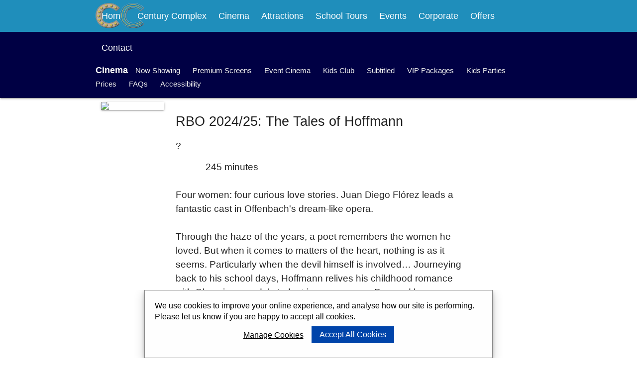

--- FILE ---
content_type: text/html; charset=utf-8
request_url: https://centurycinemas.ie/movie.aspx?evt=89238&n=rbo-2024-25-the-tales-of-hoffmann
body_size: 42103
content:


<!DOCTYPE html>



<html xmlns="http://www.w3.org/1999/xhtml">
<head><meta http-equiv="Content-Type" content="text/html; charset=UTF-8" /><meta name="viewport" content="width=device-width, initial-scale=1" /><meta http-equiv="X-UA-Compatible" content="IE=edge" /><meta name="msapplication-tap-highlight" content="no" /><meta name="description" content="Century Cinemas website" /><title>
	Century Cinemas - Movietimes / Now Showing
</title>
    <!-- Favicons-->
    <link rel="apple-touch-icon-precomposed" href="images/favicon/apple-touch-icon-152x152.png" /><meta name="msapplication-TileColor" content="#FFFFFF" /><meta name="msapplication-TileImage" content="images/favicon/mstile-144x144.png" /><link rel="icon" href="images/favicon/favicon-32x32.png" sizes="32x32" />
    <!--  Android 5 Chrome Color-->
    <meta name="theme-color" content="#1f8ebb" />
    <!-- CSS-->
    <link href="https://fonts.googleapis.com/icon?family=Material+Icons" rel="stylesheet" /><link href="https://fonts.googleapis.com/css?family=Qwigley|Roboto+Condensed" rel="stylesheet" /><link href="css/materialize.min.css?ver=02.06" type="text/css" rel="stylesheet" media="screen,projection" /><link href="css/style.css?ver=25.10.14" type="text/css" rel="stylesheet" media="screen,projection" />
    <script type="text/javascript" src="js/jquery-2.1.1.min.js"></script>
    
    
    
    <style type="text/css">
        .hallname {
            margin-bottom: 10px;
            font-size: 11px;
            padding: 6px;
            height: 24px;
            line-height: 11px;
            cursor:default;
        }
    </style>


    

    <!-- Google tag (gtag.js) -->
    <script async src="https://www.googletagmanager.com/gtag/js?id=G-25V45GY88Z"></script>
    <script>
        function allowGoogleAnalytics() {
            window.dataLayer = window.dataLayer || [];
            function gtag() { dataLayer.push(arguments); }
            gtag('js', new Date());
            gtag('config', 'G-25V45GY88Z');
        }
    </script>

<!-- Facebook Pixel Code -->
    <script>
        function allowGoogleAnalytics() {

            !function (f, b, e, v, n, t, s) {
                if (f.fbq) return; n = f.fbq = function () {
                    n.callMethod ? n.callMethod.apply(n, arguments) : n.queue.push(arguments)
                };
                if (!f._fbq) f._fbq = n; n.push = n; n.loaded = !0; n.version = '2.0';
                n.queue = []; t = b.createElement(e); t.async = !0;
                t.src = v; s = b.getElementsByTagName(e)[0];
                s.parentNode.insertBefore(t, s)
            } (window, document, 'script',
                'https://connect.facebook.net/en_US/fbevents.js');
            fbq('init', '2375421306261482');

            fbq('track', 'PageView');
        }
    </script>

<noscript>

<img height="1" width="1"

src="https://www.facebook.com/tr?id=2375421306261482&ev=PageView

&noscript=1"/>

</noscript>

<!-- End Facebook Pixel Code -->

</head>
<body>
    <form method="post" action="./movie.aspx?evt=89238&amp;n=rbo-2024-25-the-tales-of-hoffmann" onsubmit="javascript:return WebForm_OnSubmit();" id="form1">
<div class="aspNetHidden">
<input type="hidden" name="__EVENTTARGET" id="__EVENTTARGET" value="" />
<input type="hidden" name="__EVENTARGUMENT" id="__EVENTARGUMENT" value="" />
<input type="hidden" name="__VIEWSTATE" id="__VIEWSTATE" value="/[base64]/[base64]" />
</div>

<script type="text/javascript">
//<![CDATA[
var theForm = document.forms['form1'];
if (!theForm) {
    theForm = document.form1;
}
function __doPostBack(eventTarget, eventArgument) {
    if (!theForm.onsubmit || (theForm.onsubmit() != false)) {
        theForm.__EVENTTARGET.value = eventTarget;
        theForm.__EVENTARGUMENT.value = eventArgument;
        theForm.submit();
    }
}
//]]>
</script>


<script src="/WebResource.axd?d=IMOc-hZbqW9mI3anFTt25ureMiOihucL9TKh0SV4rNBzIjE7LKejSeNfkT550XucfYeV_ONpYyt1kAfbwyfAciFKYwY1&amp;t=638901572248157332" type="text/javascript"></script>


<script src="/ScriptResource.axd?d=oGI0VkGzTgXlJAInwAeSgOSyFjoxHaMbwcFoPE5RvWcPhixOrv2elOoEcppdBQzZ2LAmXV-emex42XB9vpow0CdKIG_AdmEp20GIA2Gs53C2WIemqtoapsVhhqsJfXOFio9p2dUFmnvSpoAXKCFi2T3Nm3Y1&amp;t=ffffffff93d1c106" type="text/javascript"></script>
<script src="/ScriptResource.axd?d=nfrWeKegDa4vRhhmbCsJSj92NJPoZwtqfAw9e4hTfg1noYGwLXtIObzG-V4o5h2QreF3GYcsLG8_EBPexuZOxVCKOXraM4ku2o3n2ZtBYGhdjHsOroBoRgy_OKmYJn5JZEASan7pfT2GRU17zBFrQeISgOJvCtETPHJxhmkdgoveRFJy0&amp;t=5c0e0825" type="text/javascript"></script>
<script src="/ScriptResource.axd?d=QSDmC5-GwtvISw8p6naWunMT3jo40dFtnjV8Y_jnli-ih2JHVEWT-MA8nAX42Ri2Ox70l2MukZ3Q-r5XJhYdQ3JVhijwDzPYaxQ_mSZ0_bAGdn4y8URngd4M_PniWA_-aN8OEWribIpnLM9lnDWnnFeC1xjGRtB-Lio0tbcPvfWv3gWH0&amp;t=5c0e0825" type="text/javascript"></script>
<script type="text/javascript">
//<![CDATA[
function WebForm_OnSubmit() {
if (typeof(ValidatorOnSubmit) == "function" && ValidatorOnSubmit() == false) return false;
return true;
}
//]]>
</script>

<div class="aspNetHidden">

	<input type="hidden" name="__VIEWSTATEGENERATOR" id="__VIEWSTATEGENERATOR" value="822A24EC" />
	<input type="hidden" name="__EVENTVALIDATION" id="__EVENTVALIDATION" value="/wEdAAm3EdMEEIpMk1uabeLqMJsdNWCoPL/Hj6e6+DH0zdQXYo1+NydasFgAd81DCMCaZ/0d91nNrKgI2KV6F0Kaa4KM3q6Cu84lFNgwizgtlrz2meGqy7/2OSzUf7FjthQr6EfmrM5oG56kGll0rZYCmYqVlkUXPNg/1odY1DlkDh1OFOoIVjT4GjgeQMxw2+IHHDLzX21WA0pAEW3OaHDxCxWh+GGyTA==" />
</div>
        <script type="text/javascript">
//<![CDATA[
Sys.WebForms.PageRequestManager._initialize('ctl00$ctl00$ScriptManager1', 'form1', ['tctl00$ctl00$NewsLetter$UpdatePanel1','NewsLetter_UpdatePanel1'], [], [], 90, 'ctl00$ctl00');
//]]>
</script>


        

        

        

        <div id="myStickyHeader" class="ssssssnavbar-fixed sticky-header">
            <nav class="nav-extended" style="background-color: #1f8ebb;" role="navigation">
                <div class="nav-wrapper container">
                    <a id="logo-container" href="./" class="brand-logo">
                        <img src="images/cc-logo-header.png" /></a>
                    <a href="#" data-target="nav-mobile" class="sidenav-trigger"><i class="material-icons">menu</i></a>
                    <ul class="right hide-on-med-and-down">
                        <li><a href="./">Home</a></li>
                        <li><a href="about.aspx">Century Complex</a></li>
                        <li><a href="movietimes.aspx">Cinema</a></li>
                        <li><a href="attractions.aspx">Attractions</a></li>

                        <li><a href="school-tours.aspx">School Tours</a></li>
                        <li><a href="events-and-parties.aspx">Events</a></li>
                        <li><a href="corporate-facilities.aspx">Corporate</a></li>
                        <li><a href="special-offers.aspx">Offers</a></li>
                        <li><a href="contact-us.aspx">Contact</a></li>
                    </ul>
                </div>
                
    <div class="hide-on-med-and-down" style="background-color: #000044;">
        <div class="container submenu">
            <span>Cinema</span>
            <a href="movietimes.aspx">Now&nbsp;Showing</a>
                                    <a href="premium-screens.aspx">Premium Screens</a>

            <a href="event-cinema.aspx">Event&nbsp;Cinema</a>
            <a href="kids-club.aspx">Kids&nbsp;Club</a>
            <a href="subtitled.aspx">Subtitled</a>
            <a href="vip-packages.aspx">VIP&nbsp;Packages</a>
            <a href="kids-parties.aspx">Kids&nbsp;Parties</a>
            <a href="prices.aspx">Prices</a>
            <a href="faqs.aspx#CenturyCinemas">FAQs</a>
            <a href="accessibility.aspx">Accessibility</a>
        </div>
    </div>
    <div class="hide-on-large-only" style="background-color: #000044;">
        <div class="container submenu-small">
            <span>Cinema</span>
            <a href="movietimes.aspx">Now&nbsp;Showing</a>
            <a href="vip-meal-deal.aspx">VIP&nbsp;Meal Deal</a>
            <a href="vip-fridays.aspx">VIP&nbsp;Fridays</a>
            <a href="event-cinema.aspx">Event&nbsp;Cinema</a>
            <a href="kids-club.aspx">Kids&nbsp;Club</a>
            <a href="subtitled.aspx">Subtitled</a>
            <a href="vip-packages.aspx">VIP&nbsp;Packages</a>
            <a href="kids-parties.aspx">Kids&nbsp;Parties</a>
            <a href="prices.aspx">Prices</a>
            <a href="faqs.aspx#CenturyCinemas">FAQs</a>
            <a href="accessibility.aspx">Accessibility</a>
        </div>
    </div>

            </nav>
            <ul id="nav-mobile" class="sidenav" style="width: 100%;">
                <li>
                    <div class="row top_row" style="border-bottom: solid 1px #aaa;">
                        <div class="col s11 top_row center-align" style="line-height: 24px;">
                            <img src="images/cc-logo-header.png" style="width: 80px; height: 42px; margin-top: 10px;" />
                        </div>
                        <div class="col s1 top_row right-align" style="line-height: 64px;">
                            <a href="#" data-target="nav-mobile" class="sidenav-close"><i class="material-icons black-text">clear</i></a>
                        </div>
                    </div>
                </li>
                <li>
                    <ul id="submenu" class="collapsible">
                        <li><a style="margin-left: 20px" href="./">Home</a></li>
                        <li>
                            <div class="collapsible-header"><i class="material-icons">keyboard_arrow_down</i>Century Complex</div>
                            <div class="collapsible-body">
                                <ul>
                                    
                                    <li><a href="about.aspx">About the Complex</a></li>
                                    <li><a href="gift-cards.aspx">Gift Cards/Vouchers</a></li>
                                    
                                    <li><a href="special-offers.aspx">Offers</a></li>
                                    <li><a href="gallery.aspx">Gallery</a></li>
                                    <li><a href="faqs.aspx">FAQs</a></li>
                                </ul>
                            </div>
                        </li>

                        <li>
                            <div class="collapsible-header"><i class="material-icons">keyboard_arrow_down</i>Cinema</div>
                            <div class="collapsible-body">
                                <ul>
                                    <li><a href="movietimes.aspx">Now Showing</a></li>
                                    <li><a href="premium-screens.aspx">Premium Screens</a></li>
                                    
                                    <li><a href="event-cinema.aspx">Event Cinema</a></li>
                                    <li><a href="kids-club.aspx">Kids Club</a></li>
                                    <li><a href="subtitled.aspx">Subtitled</a></li>
                                    <li><a href="vip-packages.aspx">VIP Experience</a></li>
                                    <li><a href="kids-parties.aspx">Kids Parties</a></li>
                                    <li><a href="prices.aspx">Prices</a></li>
                                    <li><a href="faqs.aspx#CenturyCinemas">FAQs</a></li>
                                    <li><a href="accessibility.aspx">Accessibility</a></li>
                                </ul>
                            </div>
                        </li>
                        <li>
                            <div class="collapsible-header"><i class="material-icons">keyboard_arrow_down</i>Attractions</div>
                            <div class="collapsible-body">
                                <ul>
                                    <li><a href="play.aspx">Century Play</a></li>
                                    <li><a href="indoor-crazy-golf.aspx">Indoor Crazy Golf</a></li>
                                    <li><a href="augmented-reality-darts.aspx">Augmented Reality Darts</a></li>
                                    <li><a href="shuffleboards.aspx">Shuffleboards</a></li>
                                    <li><a href="bar-and-grill.aspx">Backstage Bar &amp; Grill</a></li>
                                    <li><a href="bidas.aspx">Bida's Corner Bar</a></li>
                                    <li><a href="movietimes.aspx">Century Cinemas</a></li>
                                    <li><a href="prices.aspx">Prices</a></li>


                                </ul>
                            </div>
                        </li>
                        <li>
                            <div class="collapsible-header"><i class="material-icons">keyboard_arrow_down</i>Play</div>
                            <div class="collapsible-body">
                                <ul>
                                    <li><a href="play.aspx">Century Play</a></li>
                                    <li><a href="kids-parties.aspx">Kids Parties</a></li>
                                    <li><a href="prices.aspx#play">Prices</a></li>
                                    <li><a href="faqs.aspx#CenturyPlay">FAQs</a></li>
                                </ul>
                            </div>
                        </li>
                        <li>
                            <div class="collapsible-header"><i class="material-icons">keyboard_arrow_down</i>Events</div>
                            <div class="collapsible-body">
                                <ul>
                                    <li><a href="events-and-parties.aspx">Events and Parties</a></li>
                                    <li><a href="function-rooms.aspx">Function Rooms</a></li>
                                    <li><a href="kids-parties.aspx">Kids Parties</a></li>
                                    <li><a href="vip-packages.aspx">VIP Experience</a></li>
                                    <li><a href="charity-events.aspx">Charity Events</a></li>
                                    <li><a href="corporate-events.aspx">Corporate</a></li>
                                    <li><a href="faqs.aspx#Events">FAQs</a></li>
                                </ul>
                            </div>
                        </li>
                        <li><a style="margin-left: 20px" href="contact-us.aspx">Contact Us</a></li>
                    </ul>
                </li>
            </ul>
        </div>


        <main>
            
    

    
    <div class="container">
        <div Class="row">  <div Class="col s12 m2 l2">    <div Class="card">      <div Class="card-image"><img src="https://centurycinemas.admit-one.eu/filmimages/small/89238.jpg" />      </div>    </div>  </div>  <div class="col s12 m7 l8"><h3>RBO 2024/25: The Tales of Hoffmann</h3>?<div class="movie-duration">245 minutes</div>  <div>Four women: four curious love stories. Juan Diego Flórez leads a fantastic cast in Offenbach's dream-like opera.  
<br><br/>
Through the haze of the years, a poet remembers the women he loved. But when it comes to matters of the heart, nothing is as it seems. Particularly when the devil himself is involved… Journeying back to his school days, Hoffmann relives his childhood romance with Olympia, a model student in every sense. Doomed love follows him into adulthood, where the dancer, Antonia, is taken from him too soon. Meanwhile, the sensual courtesan Giulietta has her own secret agenda. As memory and fantasy becomes increasingly blurred, will Hoffmann find the enigmatic Stella before it is too late?<div style="margin-top: 20px;">    </div>    <br /><div></div><div class='black white-text btn hallname'>Standard</div><div></div>    <div style="height:3px; overflow:hidden; width:100%; background-color:#f8f8f8; margin-bottom:10px;"></div>    </div>    <br />  </div></div>
    </div>

    
    <div id="modal1" class="modal black">
        <div class="modal-content">
            <div class="video-container">
                <iframe id="youtube-iframe" width="853" height="480" src="" frameborder="0" allowfullscreen></iframe>
            </div>

        </div>
        <div class="modal-footer black">
            <a href="#!" class=" modal-action modal-close waves-effect waves-white btn-flat white-text" onclick="setYouTubeLink('');">Close</a>
        </div>
    </div>

    <script type="text/javascript">
        $(document).ready(function () {
            $('.modal').modal();
        });
        function setYouTubeLink(link) {
            $("#youtube-iframe").attr('src', 'https://www.youtube.com/embed/' + link)
        }
    </script>

    <script type="text/javascript">

        $(document).ready(function () {
            $('ul.tabs').tabs();
        });

    </script>


        </main>

        <footer class="page-footer" style="background-color: #0d3241;">
            <div class="container">
                <div class="row">

                    <div class="col l5 m6 s12">
                        <h5 class="white-text">Opening Hours</h5>
                        <div class="white-text">
                            Open 7 days a week<br />
                            <br />
                            <b>Century Cinemas</b>
                            <br />
                            30 minutes before the first movie time
                            <br />
                            <br />
                            <b>Backstage Bar &amp; Grill</b>
                            <br />
                            9.30am-9pm Monday-Thursday<br />9.30am-9:30pm Friday & Saturday<br />10am-9pm Sunday
                            <br />
                            <br />
                            <b>Century Play</b>
                            <br />
                            Monday-Thursday - 10am-7pm<br />Friday-Sunday - 10am-8pm
                            <br />
                            <br />
                            <b>Century Golf</b>
                            <br />
                            10am-Late 7 days a week

                            <br />
                        </div>

                        <h5 class="white-text">Address</h5>
                        <div class="white-text" style="margin: 20px 0px;">
                            <address class="white-text">
                                Century Complex<br />
                                Leckview Lane<br />
                                Letterkenny<br />
                                Co. Donegal<br />
                                F92 DA02<br />
                                Ireland<br />
                            </address>
                            <div class="white-text" style="margin: 20px 0px;">
                                Telephone:<br />
                                <a href="tel:353749121976">074-9121976</a>
                            </div>
                        </div>
                    </div>

                    <div class="col l7 m12 s12">
                        <div id="NewsLetter_UpdatePanel1">
	
        <div class="newsletter-form">
            <div class="row newsletter-form-header">
                SUBSCRIBE TO OUR NEWSLETTER
            </div>
            <div class="row newsletter-form-body">
                <div>
                    Be the first to hear about special offers, promotions and other great stuff.<br />
                    <br />
                    I'm interested in hearing about:
                </div>
                <div class="input-field col s12">
                    <table id="NewsLetter_InterestedInCBL">
		<tr>
			<td><input id="NewsLetter_InterestedInCBL_0" type="checkbox" name="ctl00$ctl00$NewsLetter$InterestedInCBL$0" value="c55787d66f" /><label for="NewsLetter_InterestedInCBL_0">Century Cinemas</label></td><td><input id="NewsLetter_InterestedInCBL_1" type="checkbox" name="ctl00$ctl00$NewsLetter$InterestedInCBL$1" value="af91292746" /><label for="NewsLetter_InterestedInCBL_1">Live Events</label></td>
		</tr><tr>
			<td><input id="NewsLetter_InterestedInCBL_2" type="checkbox" name="ctl00$ctl00$NewsLetter$InterestedInCBL$2" value="0950c584a5" /><label for="NewsLetter_InterestedInCBL_2">Backstage Bar & Grill</label></td><td><input id="NewsLetter_InterestedInCBL_3" type="checkbox" name="ctl00$ctl00$NewsLetter$InterestedInCBL$3" value="ee45d2a8dc" /><label for="NewsLetter_InterestedInCBL_3">Century Play</label></td>
		</tr>
	</table>
                    <br />
                </div>
                <div class="col s6">
                    <span id="NewsLetter_RequiredFieldValidator1" style="color:Firebrick;display:none;">*
                    </span>
                    First Name:
            <input name="ctl00$ctl00$NewsLetter$FirstNameTextBox" type="text" maxlength="30" id="NewsLetter_FirstNameTextBox" autocomplete="given-name" />
                </div>
                <div class="col s6">
                    <span id="NewsLetter_RequiredFieldValidator3" style="color:Firebrick;display:none;">*
                    </span>
                    Last Name:
            <input name="ctl00$ctl00$NewsLetter$LastNameTextBox" type="text" maxlength="30" id="NewsLetter_LastNameTextBox" autocomplete="family-name" />
                </div>
                <div class="input-field col s12">
                    <span id="NewsLetter_RequiredFieldValidator2" style="color:Firebrick;display:none;">*</span>
                    <span id="NewsLetter_RegularExpressionValidator1" style="color:Firebrick;display:none;">*</span>
                    Email:
                </div>
                <div class="input-field col s12">
                    <input name="ctl00$ctl00$NewsLetter$EmailTextBox" type="text" maxlength="60" id="NewsLetter_EmailTextBox" autocomplete="email" />
                </div>
                <div class="input-field col s12">
                    <input type="submit" name="ctl00$ctl00$NewsLetter$SubscribeButton" value="Subscribe" onclick="javascript:WebForm_DoPostBackWithOptions(new WebForm_PostBackOptions(&quot;ctl00$ctl00$NewsLetter$SubscribeButton&quot;, &quot;&quot;, true, &quot;MasterNewsLetterVG&quot;, &quot;&quot;, false, false))" id="NewsLetter_SubscribeButton" class="btn waves-effect waves-light" />
                </div>
                
            </div>
        </div>
    
</div>

                    </div>
                </div>
            </div>
            <div class="container">
                <div class="row">
                    <div class="col s12 m9 l8 white-text">
                    </div>
                    <div class="col s12 m3 l4 center-align">
                    </div>
                </div>
            </div>
            <div class="container">
                <div class="row">
                    <div class="col l6 s12">
                        <div>
                            <div id="TA_restaurantWidgetGreen65" class="TA_restaurantWidgetGreen">
                                <ul id="5f6QwWn" class="TA_links 7HkyuksYH">
                                    <li id="ZH9AdV" class="1NunrnK"><a target="_blank" href="https://www.tripadvisor.ie/">
                                        <img src="https://www.tripadvisor.ie/img/cdsi/partner/tripadvisor_logo_117x18-24177-2.png" alt="TripAdvisor" /></a></li>
                                </ul>
                            </div>
                            <script src="https://www.jscache.com/wejs?wtype=restaurantWidgetGreen&amp;uniq=65&amp;locationId=12148266&amp;icon=knifeAndFork&amp;lang=en_IE&amp;display_version=2"></script>
                        </div>
                    </div>
                    <div class="col l4 offset-l2 s12">
                        <h5 class="white-text">Links</h5>
                        <ul>
                            <li><a href="./">Home</a></li>
                            <li><a href="about.aspx">About the Complex</a></li>
                            <li><a href="movietimes.aspx">Cinema</a></li>
                            <li><a href="bar-and-grill.aspx">Restaurant</a></li>
                            <li><a href="play.aspx">Play</a></li>
                            <li><a href="events-and-parties.aspx">Events</a></li>
                            <li><a href="contact-us.aspx">Contact</a></li>
                        </ul>
                    </div>
                </div>
            </div>
            <div class="container center-align" style="font-size: 14px;">
                <div class="row">
                    <a class="tooltipped social" data-position="bottom" data-delay="50" data-tooltip="Find us on Facebook" href="https://www.facebook.com/Century-Cinemas-Letterkenny-112007612196860/" target="_blank">
                        <img src="images/social/facebook-white.png" /></a>
                    <a class="tooltipped social" data-position="bottom" data-delay="50" data-tooltip="Find us on Instagram" href="https://instagram.com/centuryletterkenny" target="_blank">
                        <img src="images/social/instagram-white.png" /></a>
                    <a class="tooltipped social" data-position="bottom" data-delay="50" data-tooltip="Find us on TikTok" href="https://vm.tiktok.com/ZML2BnwYP/" target="_blank">
                        <img src="images/social/tiktok-white.png" /></a>
                    <a class="tooltipped social" data-position="bottom" data-delay="50" data-tooltip="Find us on LinkedIn" href="https://www.linkedin.com/company/century-complex" target="_blank">
                        <img src="images/social/linkedin-white.png" /></a>
                    <a class="tooltipped social" data-position="bottom" data-delay="50" data-tooltip="Download our iOS app" href="https://itunes.apple.com/gb/app//id441264867" target="_blank">
                        <img src="images/social/ios-white.png" /></a>
                    <a class="tooltipped social" data-position="bottom" data-delay="50" data-tooltip="Download our Android app" href="https://play.google.com/store/apps/details?id=com.admitone.century" target="_blank">
                        <img src="images/social/android-white.png" /></a>
                    <a class="tooltipped social" data-position="bottom" data-delay="50" data-tooltip="Join our mailing list" href="newsletter.aspx">
                        <img src="images/social/email-white.png" /></a>
                </div>
            </div>
            <div class="container center-align" style="font-size: 14px;">
                <div class="row">

                    <a class="white-text" href="about.aspx">About Us</a> | 
                    <a class="white-text" href="our-team.aspx">Our Team</a> |
                    <a class="white-text" href="careers.aspx">Careers</a> |
                
                    <a class="white-text" href="faqs.aspx">FAQs</a> |
                    <a class="white-text" href="cinema-guidelines.aspx">Cinema Guidelines</a> |
                
                    
                    <a class="white-text" href="family-carer-cards.aspx">Family Carer Cards</a> |                        
                    <a class="white-text" href="unsubscribe.aspx">Unsubscribe</a> |
                    <a class="white-text" href="downloads.aspx">Downloads</a> |
                    <a class="white-text" href="privacy.aspx">Privacy Policy</a> |
                    <a class="white-text" href="cookies.aspx">Cookie Policy</a> |
                    <a class="white-text" href="#" onclick="PWDCookieConsent.getInstance().showCookieConsentPopup(); return false">Cookie Preferences</a>
                </div>
            </div>
            <div class="footer-copyright">
                <div class="container  center-align">
                    Website by <a class="orange-text text-lighten-3" href="http://pwd.ie">PWD</a> | <a class="orange-text text-lighten-3" href="https://admit-one.eu">Admit One</a>
                </div>
            </div>
        </footer>

        <div class="fixed-action-btn horizontal" style="bottom: 65px; right: 24px;">
            <a class="btn-floating btn-large blue darken-3 scroll-top" style="display: none;">
                <i class="large material-icons">navigation</i>
            </a>
        </div>

        <!--  Scripts-->
        <script src="js/materialize.js?ver=02.06"></script>
        <script src="js/init.js?ver=02.06"></script>
        <script type="text/javascript" src="/js/PWDCookieConsent.min.js"></script>

        <script type="text/javascript">

            $(function () {
                $(".pwdc-marketing-btn").hide();
                $(".pwdc-marketing-div").hide();
            });


            function allowYouTubeVideos() {
                $(".pwdc-marketing-btn").show();
                $(".pwdc-marketing-div").show();
                var iframes = document.getElementsByTagName('iframe');
                for (var i = 0; i < iframes.length; i++) {
                    var attrs = iframes[i].getAttributeNames();
                    for (var j = 0; j < attrs.length; j++) {
                        if (attrs[j] == "data-src") {
                            attrs[j].name = "src";
                            iframes[i].setAttribute("src", iframes[i].getAttribute("data-src"));
                            iframes[i].removeAttribute("data-src");
                        }
                    }
                }
                return false;
            }

            function logPWDPageHit() {
                var id = 4;
                var pathname = document.location.pathname;
                var search = document.location.search.substring(1);
                var referrer = document.referrer;
                var logURL = "https://analytics.pwd.ie/log_remote_page_hit.aspx?" + "id=" + id
                    + "&sn=" + escape(pathname) + "&qs=" + escape(search) + "&ref=" + escape(referrer) + "&res=" + escape(screen.width + 'x' + screen.height);
                var sNew = document.createElement("img");
                sNew.async = true;
                sNew.src = logURL;
                sNew.width = 0;
                sNew.height = 0;
                sNew.style.width = '0px';
                sNew.style.height = '0px';
                sNew.style.maxWidth = '0px';
                sNew.style.maxHeight = '0px';
                sNew.style.display = 'block';
                var s0 = document.getElementsByTagName('main')[0];
                s0.parentNode.insertBefore(sNew, s0);
            }

            $(function () {
                var instance = PWDCookieConsent.getInstance();
                instance.showAntiXsrfToken(true);
                instance.showCovid19(true);
                instance.showGoogleAnalytics(true);
                instance.showPWDAnalytics(true);
                instance.showASPNet(true);
                instance.showYouTube(true);
                // instance.showDblClickNet(true);
                instance.setModalPosition("bottom");
                instance.showFooterButton(false);
                instance.show();
                // instance.runWhenHasStatisticConsent(logPWDPageHit);
                instance.runWhenHasStatisticConsent(allowGoogleAnalytics);
                instance.runWhenHasMarketingConsent(allowYouTubeVideos);
            });
        </script>
    
<script type="text/javascript">
//<![CDATA[
var Page_Validators =  new Array(document.getElementById("NewsLetter_RequiredFieldValidator1"), document.getElementById("NewsLetter_RequiredFieldValidator3"), document.getElementById("NewsLetter_RequiredFieldValidator2"), document.getElementById("NewsLetter_RegularExpressionValidator1"));
//]]>
</script>

<script type="text/javascript">
//<![CDATA[
var NewsLetter_RequiredFieldValidator1 = document.all ? document.all["NewsLetter_RequiredFieldValidator1"] : document.getElementById("NewsLetter_RequiredFieldValidator1");
NewsLetter_RequiredFieldValidator1.controltovalidate = "NewsLetter_FirstNameTextBox";
NewsLetter_RequiredFieldValidator1.errormessage = "You must enter your first name";
NewsLetter_RequiredFieldValidator1.display = "Dynamic";
NewsLetter_RequiredFieldValidator1.validationGroup = "MasterNewsLetterVG";
NewsLetter_RequiredFieldValidator1.evaluationfunction = "RequiredFieldValidatorEvaluateIsValid";
NewsLetter_RequiredFieldValidator1.initialvalue = "";
var NewsLetter_RequiredFieldValidator3 = document.all ? document.all["NewsLetter_RequiredFieldValidator3"] : document.getElementById("NewsLetter_RequiredFieldValidator3");
NewsLetter_RequiredFieldValidator3.controltovalidate = "NewsLetter_LastNameTextBox";
NewsLetter_RequiredFieldValidator3.errormessage = "You must enter your last name";
NewsLetter_RequiredFieldValidator3.display = "Dynamic";
NewsLetter_RequiredFieldValidator3.validationGroup = "MasterNewsLetterVG";
NewsLetter_RequiredFieldValidator3.evaluationfunction = "RequiredFieldValidatorEvaluateIsValid";
NewsLetter_RequiredFieldValidator3.initialvalue = "";
var NewsLetter_RequiredFieldValidator2 = document.all ? document.all["NewsLetter_RequiredFieldValidator2"] : document.getElementById("NewsLetter_RequiredFieldValidator2");
NewsLetter_RequiredFieldValidator2.controltovalidate = "NewsLetter_EmailTextBox";
NewsLetter_RequiredFieldValidator2.errormessage = "You must enter your email address";
NewsLetter_RequiredFieldValidator2.display = "Dynamic";
NewsLetter_RequiredFieldValidator2.validationGroup = "MasterNewsLetterVG";
NewsLetter_RequiredFieldValidator2.evaluationfunction = "RequiredFieldValidatorEvaluateIsValid";
NewsLetter_RequiredFieldValidator2.initialvalue = "";
var NewsLetter_RegularExpressionValidator1 = document.all ? document.all["NewsLetter_RegularExpressionValidator1"] : document.getElementById("NewsLetter_RegularExpressionValidator1");
NewsLetter_RegularExpressionValidator1.controltovalidate = "NewsLetter_EmailTextBox";
NewsLetter_RegularExpressionValidator1.errormessage = "The email address entered does not appear to be a valid email address!";
NewsLetter_RegularExpressionValidator1.display = "Dynamic";
NewsLetter_RegularExpressionValidator1.validationGroup = "MasterNewsLetterVG";
NewsLetter_RegularExpressionValidator1.evaluationfunction = "RegularExpressionValidatorEvaluateIsValid";
NewsLetter_RegularExpressionValidator1.validationexpression = "\\w+([-+.\']\\w+)*@\\w+([-.]\\w+)*\\.\\w+([-.]\\w+)*";
//]]>
</script>


<script type="text/javascript">
//<![CDATA[

var Page_ValidationActive = false;
if (typeof(ValidatorOnLoad) == "function") {
    ValidatorOnLoad();
}

function ValidatorOnSubmit() {
    if (Page_ValidationActive) {
        return ValidatorCommonOnSubmit();
    }
    else {
        return true;
    }
}
        
document.getElementById('NewsLetter_RequiredFieldValidator1').dispose = function() {
    Array.remove(Page_Validators, document.getElementById('NewsLetter_RequiredFieldValidator1'));
}

document.getElementById('NewsLetter_RequiredFieldValidator3').dispose = function() {
    Array.remove(Page_Validators, document.getElementById('NewsLetter_RequiredFieldValidator3'));
}

document.getElementById('NewsLetter_RequiredFieldValidator2').dispose = function() {
    Array.remove(Page_Validators, document.getElementById('NewsLetter_RequiredFieldValidator2'));
}

document.getElementById('NewsLetter_RegularExpressionValidator1').dispose = function() {
    Array.remove(Page_Validators, document.getElementById('NewsLetter_RegularExpressionValidator1'));
}
//]]>
</script>
</form>

    <script type="text/javascript">

        $(document).ready(function () {
            $('.materialboxed').materialbox();
            $('#submenu.collapsible').collapsible({
                accordion: false,
                onOpenStart: function (el) {
                    $(el).find('.collapsible-header i').text('expand_less');
                },
                onCloseStart: function (el) {
                    $(el).find('.collapsible-header i').text('expand_more');
                }
            });
        });
        var covid19 = getCookie("CenturyComplexCovid19Msg");
        if (covid19 == null || covid19 == "") {
            $('#CoronavirusPanel').show(200);
            $('#NavBarPanel').removeClass('navbar-fixed');
            $('#NavBarPanel').addClass('navbar');
        } else {
            $('#CoronavirusPanel').hide(200);
            $('#NavBarPanel').removeClass('navbar');
            $('#NavBarPanel').addClass('navbar-fixed');
        }

        var msgPanel = getCookie("CenturyComplexMsg");
        if (msgPanel == null || msgPanel == "") {
            $('#MessagePanel').show(200);
            $('#NavBarPanel').removeClass('navbar-fixed');
            $('#NavBarPanel').addClass('navbar');
        } else {
            $('#MessagePanel').hide(200);
            $('#NavBarPanel').removeClass('navbar');
            $('#NavBarPanel').addClass('navbar-fixed');
        }

        var offersPanel = getCookie("CenturyComplexOffers");
        console.info(offersPanel);
        if (offersPanel == null || offersPanel == "") {
            console.info(offersPanel);
            $('#OffersPanel').show(200);
        } else {
            $('#OffersPanel').hide(200);
        }

        function getCookie(cname) {
            var name = cname + "=";
            var decodedCookie = decodeURIComponent(document.cookie);
            var ca = decodedCookie.split(';');
            for (var i = 0; i < ca.length; i++) {
                var c = ca[i];
                while (c.charAt(0) == ' ') {
                    c = c.substring(1);
                }
                if (c.indexOf(name) == 0) {
                    return c.substring(name.length, c.length);
                }
            }
            return "";
        }

        function closeCovid19Message() {
            $('#CoronavirusPanel').hide(200);
            var d = new Date();
            d.setTime(d.getTime() + (3 * 24 * 60 * 60 * 1000));
            var expires = "expires=" + d.toUTCString();
            document.cookie = "CenturyComplexCovid19Msg" + "=1;" + expires + ";path=/";
        }
        function closeMessage() {
            $('#MessagePanel').hide(200);
            var d = new Date();
            d.setTime(d.getTime() + (3 * 24 * 60 * 60 * 1000));
            var expires = "expires=" + d.toUTCString();
            document.cookie = "CenturyComplexMsg" + "=1;" + expires + ";path=/";
        }
        function closeOffers() {
            $('#OffersPanel').hide(200);
            var d = new Date();
            d.setTime(d.getTime() + (1 * 1 * 60 * 60 * 1000));
            var expires = "expires=" + d.toUTCString();
            document.cookie = "CenturyComplexOffers" + "=1;" + expires + ";path=/";
        }
    </script>

</body>
</html>


--- FILE ---
content_type: text/css
request_url: https://centurycinemas.ie/css/style.css?ver=25.10.14
body_size: 2812
content:
body {
    display: flex;
    min-height: 100vh;
    flex-direction: column-reverse;
    font-size: 19px;
}

main {
    flex: 1 0 auto;
    min-height: 500px;
}

h1 {
    font-size:3rem;
}
h2 {
    font-size: 2rem;
    line-height:3rem;
}
h3 {
    font-size: 1.8rem;
    line-height: 2.4rem;
}
h4 {
    font-size: 1.6rem;
    line-height:2.2rem;
}

.icon-block {
    padding: 0 15px;
}

#myStickyHeader {
    z-index:10;
}

/* The sticky class is added to the header with JS when it reaches its scroll position */
.sticky {
    position: fixed;
    top: 0;
    width: 100%
}

    /* Add some top padding to the page content to prevent sudden quick movement (as the header gets a new position at the top of the page (position:fixed and top:0) */
    .sticky + main {
        padding-top: 110px;
    }


nav .brand-logo {
    font-size: 20px;
}

nav.subnav {
    position: inherit;
}

nav ul a {
    font-size: 1.2rem;
    padding-left: 12px;
    padding-right: 12px;
}

.subnav ul {
    font-size: 1.0rem;
    font-weight:bold;
}

    .subnav ul a {
        font-size: 1.0rem;
        font-weight: normal;
    }

.icon-block .material-icons {
    font-size: inherit;
}

.btn {
    background-color: #097656;
}

    .btn:hover {
        background-color: #119b72;
    }

.dropdown-content {
    overflow-y: hidden;
    max-height: 850px !important;
}

    .dropdown-content li > a {
        background-color: #555;
        color: #fff;
        font-size: 1rem;
    }

        .dropdown-content li > a:hover {
            background-color: #aaa;
            color: #000;
            font-size: 1rem;
        }

.promo-caption {
    text-align: center;
    font-size: 24px;
}

.call-icon {
    font-size: 50px;
    position: relative;
    top: 20px;
}

/****************/
/* Side Nav     */
/****************/

.sidenav {
    background-color: rgba(255,255,255,0.9);
}

    .sidenav .collapsible-header {
        font-size: 22px !important;
        background-color: transparent;
        color: #000;
        padding: 10px;
        margin: 0px;
    }

    .sidenav .collapsible-header i {
        font-size: 22px !important;
        height:22px;
    }

    .sidenav .collapsible-header:hover {
        background-color: #ddd;
    }

    .sidenav .collapsible-body {
        background-color: #eee;
    }

    .sidenav .collapsible-body li {
        padding-left:20px;
    }

    .sidenav a {
        background-color: transparent;
        color: #777;
        font-size: 20px !important;
        vertical-align: middle;
    }

        .sidenav li:hover, .sidenav a:hover {
            background-color: transparent;
        }

.sidenav-overlay {
    z-index: 995;
    display:none !important;
}

.sidenav .top_row {
    margin-bottom:0px;
    ssline-height:24px;
}

.sidenav .col .top_row {
    margin-bottom: 0px;
}

/****************/
/* Sub Menu     */
/****************/

.submenu {
    color: #fff;
    font-size: 18px;
    font-weight: bold;
    line-height: 26px;
    padding: 15px 0px;
}

    .submenu span {
        margin-right: 10px;
    }

    .submenu a {
        color: #eee;
        font-size: 15px;
        font-weight: normal;
        margin: 0px 20px 0px 0px;
    }

.submenu-small {
    color: #fff;
    font-size: 12px;
    font-weight: bold;
    line-height: 20px;
    padding: 6px 0px;
}

    .submenu-small span {
        margin-right: 10px;
    }

    .submenu-small a {
        color: #ddd;
        font-size: 12px;
        font-weight: normal;
        margin: 0px 10px 0px 0px;
    }

.breadcrumb, .breadcrumb a {
    color: #fff !important;
}

.tabs .tab a {
    background-color: #eee;
    color: black;
    border: solid 1px #ddd;
}

    .tabs .tab a:hover {
        background-color: #f3f3f3;
        color: black;
    }

.tabs .tab .active {
    background-color: #f7f7f7;
}

.tabs .indicator {
    height: 3px;
    background-color: #000;
}

.card-action {
    color: #eee;
}

.page-footer {
    margin-top: 0px !important;
}

footer a {
    color: #fff;
}

footer .input-field label {
    color: #fff;
}

a {
    color: #2b2d35;
}

.content-ul ul {
    list-style: square !important;
}

.content-ul li {
    list-style: square !important;
    list-style-position: outside;
    margin-left: 30px;
}

.link {
    color: #0088ff;
}

    .link:hover {
        text-decoration: underline;
    }

.here {
    text-decoration: underline;
}

.social {
    margin-left:8px;
    margin-right:8px;
}

.promo {
    min-height: 330px;
}

.promo-btn {
    margin-bottom: 10px;
}

.movie-duration {
    height: 50px;
    text-align: left;
    margin-bottom: 20px;
    margin-left: 60px;
    padding-top: 14px;
    vertical-align: middle !important;
}

.btn-margin-15 {
    margin-top: 15px !important;
}

.waves-effect input[type="button"], .waves-effect input[type="reset"], .waves-effect input[type="submit"] {
    color: inherit;
}

select.browser-default {
    border-color:#ccc;
}

.ifco-circle {
    width: 50px;
    min-width: 50px;
    height: 50px;
    border-radius: 50%;
    font-size: 20px;
    color: white;
    line-height: 50px;
    text-align: center;
    background: #000;
    float: left;
    display: block;
}

.ifco-g {
    background-color: blue;
}

.ifco-pg {
    background-color: green;
}

.ifco-12a {
    background-color: orangered;
}

.ifco-15a {
    background-color: deeppink;
}

.ifco-16 {
    background-color: mediumpurple;
}

.ifco-18 {
    background-color: red;
}

/****************/
/* Homepage     */
/****************/
.carousel {
    overflow: visible;
    height: 300px !important;
}

.carousel-item {
    width: 150px !important;
    opacity: 1 !important;
}

s.carousel-item a {
    /*sdtop:-44px;
    sborder: 3px solid #eee;
    scolor: #eee;
    sfont-size: 20px;
    zfont-weight: bold;*/
}

.default-bar-section {
    background-color: #feeaea;
    padding: 10px 0px;
}

.movietimes-section1 {
    background-color: #c3f5ef;
    padding: 10px 0px;
}

.movietimes-section2 {
    background-color: #f2c0f6;
    padding: 10px 0px;
}

.slider {
}

.slides .caption a {
    font-size: 24px;
}

.slides h3, .slides h5 {
    text-shadow: 3px 3px 8px #000;
}

.movietimes-section1 .card, .movietimes-section2 .card {
    box-shadow: none;
    text-transform: uppercase;
}

.parallax-container {
    height: 300px;
}

.sub-header {
    text-align: center;
    font-size: 1.5em;
    color: #444;
    margin-bottom: 40px;
    font-style: italic;
}

p.grey-text {
    font-size: 20px;
}

.slider .indicators .indicator-item.active {
    background-color: #888;
}

.select-wrapper input.select-dropdown {
    margin: 0px 10px;
}

.aspx-homepage-drop-down {
    display: block !important;
    height: 50px;
    margin-bottom: 10px;
}

/****************/
/* Now Showing  */
/****************/
.movietimes-btn {
    margin-bottom: 10px;
    min-width: 140px;
}

.official-site-trailer-btn {
    margin-bottom: 10px;
}

.movietimes-tab {
}

.btn.disabled.sold-out {
    background-color: #bd1b1b !important;
    color: #f7f7f7 !important;
}

.btn.limited-availability {
    background-color: #ff6400 !important;
    color: #f7f7f7 !important;
}

.movietimes-divider {
    margin-bottom: 20px;
    height: 3px;
    width: 100%;
    background-color: black;
}

/****************/
/* Booking      */
/****************/
.booking-box {
    background-color: #f5f5f5;
    border: 1px solid #ddd;
}

.booking-box-header {
    background-color: #ddd;
    padding: 20px 10px;
    box-sizing: border-box;
    font-size: 1.8em;
}

/****************/
/* FAQs      */
/****************/
.collapsible-header {
    line-height: 21px !important;
    margin-top: 20px;
    margin-bottom: 10px;
    font-size: 1.2rem;
}

/*******************/
/* NEWSLETTER FORM */
/*******************/
.newsletter-form {
    padding: 10px 10px;
    box-sizing: border-box;
    font-size: 1em;
    color: #ccc;
}

.newsletter-form-header {
    padding: 20px 10px;
    box-sizing: border-box;
    font-size: 1.2em;
    color: #fff;
}

.newsletter-form-body {
    padding: 0px 0px;
    box-sizing: border-box;
    font-size: 0.9em;
    color: #fff;
}

.newsletter-form-body, [type="checkbox"] + label {
    font-size: 18px;
    color: white;
    pointer-events: auto;
}


    .newsletter-form-body [type="checkbox"]:not(:checked), .newsletter-form-body [type="checkbox"]:checked {
        position: relative;
        left: -10px;
        opacity: 1;
        pointer-events: auto;
    }


.newsletter-page-box {
    background-color: #ddd;
}

.newsletter-page-form {
    background-color: #fff;
}

.newsletter-page-form-header {
    box-sizing: border-box;
    font-size: 1.2em;
    color: #000;
}

.newsletter-page-form-body {
    padding: 20px;
    sborder: 1px solid #ddd;
    sbackground: #f5f5f5;
}

.newsletter-page-form-body, [type="checkbox"] + label {
    font-size: 18px;
    color: black;
}


input:not([type]), input[type=text]:focus:not([readonly]) + label, input[type=email]:focus:not([readonly]) + label {
    color: white;
}

input:not([type]), input[type=text]:focus:not([readonly]), input[type=email]:focus:not([readonly]) {
    border-bottom: 1px solid white;
}

/*input:not([type]), input[type=text], input[type=email] {
    sbackground-color: #ddd;
    zborder: 1px solid #aaa;
}*/

/*************/
/*  GALLERY  */
/*************/
.materialboxed {
    width: 100%;
}

/*****************/
/* BAR AND GRILL */
/*****************/
.menu-container {
    margin: 10px;
    zbox-sizing: border-box;
}

.menu-div {
    min-height: 50px;
    padding: 10px;
    margin-bottom: 20px;
}

.menu-section1 {
    min-height: 40px;
    font-size: 1.6rem;
    padding: 10px;
}

.menu-section2 {
    min-height: 50px;
    font-size: 1.2rem;
}

.menu-section3 {
    min-height: 50px;
    font-size: 1.6rem;
}

.menu-section4 {
    min-height: 250px;
    font-size: 1rem;
}

.menu-section5 {
    min-height: 50px;
    height: 60px;
}

.qwigley-menu-h2 {
    font-family: Qwigley;
    font-size: 80px;
    line-height: 80px;
    color: #bd9d63;
}

#ChristmasPartyMenu li {
    line-height: 24px;
    margin-bottom: 20px;
}

#ChristmasPartyMenu h5 {
    color: #bd9d63;
}

/*****************/
/*     PLAY      */
/*****************/

.play-h2 {
    font-size: 32px;
}

.play-h3 {
    font-size: 22px;
}

.play-h4 {
    font-size: 60px;
    line-height: 64px;
}

.play-h5 {
    font-size: 15px;
}

/*****************/
/* SPECIAL-OFFERS*/
/*****************/

.party-packages {
    font-family: Qwigley;
    cfont-size: 260px;
    zline-height: 50px;
    smargin-bottom: 20px;
    color: #ed1b24;
    font-style: italic;
    text-shadow: -3px 0 white, 0 3px white, 3px 0 white, 0 -3px white;
}

.bronze-bg {
    background: #976527;
    margin: 20px;
}

.silver-bg {
    background: #796f6e;
    margin: 20px;
}

.gold-bg {
    background: #c39a2d;
    margin: 20px;
}

.roundElement {
    padding: 20px;
    -moz-border-radius: 20px;
    -webkit-border-radius: 20px;
    -o-border-radius: 20px;
    line-height: 30px;
}

.qwigley-h2 {
    font-family: Qwigley;
    font-size: 60px;
    line-height: 50px;
    margin-bottom: 20px;
}

.asterisk {
    color: #1f8ebb;
    font-size: 15px;
}

.condensed-font {
    font-family: 'Roboto Condensed';
}


.more-dd {
    display: none;
}

.more-item {
    display: block;
}

.brand-logo img {
    margin-top: 6px;
}


@media only screen and (min-width: 900px) and (max-width: 1380px) {
    .more-dd {
        display: block;
    }

    .more-item {
        display: none;
    }

}
@media only screen and (max-width: 600px) {
    #logo-container {
        line-height:40px;
    }

    .brand-logo img {
        width: 80px;
        height: 42px;
        margin-top: 7px;
    }

    .sidenav-close {
        position:relative;
        left:-20px;
    }

    .movietimes-section1 img {
        width: 120px !important;
        height: 170px !important;
    }

    .movietimes-section2 img {
        width: 120px !important;
        height: 170px !important;
    }
}


--- FILE ---
content_type: application/javascript
request_url: https://centurycinemas.ie/js/init.js?ver=02.06
body_size: 766
content:
(function ($) {
    $(function () {

        $('.sidenav').sidenav();

        //$('.button-collapse').sideNav();
        $(".dropdown-button").dropdown({
            coverTrigger: false
        });
        //$('.datepicker').pickadate({
        //    min: new Date(),
        //    max: new Date().getDate() + 120,
        //    selectMonths: true, // Creates a dropdown to control month
        //    selectYears: 15 // Creates a dropdown of 15 years to control year
        //});

        // $('#nav-mobile').css("left","-300px");
        // $('#nav-mobile').css("width", "300px");

        // display a scroll-to-top button at the bottom of the screen when scrolled
        $(window).scroll(checkscroll);
        function checkscroll() {
            var top = $(window).scrollTop();
            if (top < 1200) {
                $('.scroll-top').fadeOut(500);
            } else {
                $('.scroll-top').fadeIn(500);
            }
            if (top > 100 && top < 1200) {
                $('.scroll-next').fadeIn(500);
            } else if (top < 100) {
                $('.scroll-next').fadeOut(500);
            }
        }
        checkscroll();
        $(".scroll-top").click(function () { $('html, body').animate({ scrollTop: '0px' }, 500); });

        // When the user scrolls the page, execute myFunction
        window.onscroll = function () { myFunction() };

        // Get the header
        var header = document.getElementById("myStickyHeader");

        if (header) {
            // Get the offset position of the navbar
            var sticky = header.offsetTop;

            // Add the sticky class to the header when you reach its scroll position. Remove "sticky" when you leave the scroll position
            function myFunction() {
                if (window.pageYOffset > sticky) {
                    header.classList.add("sticky");
                } else {
                    header.classList.remove("sticky");
                }
            }
        }



    }); // end of document ready
})(jQuery); // end of jQuery name space

function scrollToNext(element) {
    var current = (document.all ? document.scrollTop : window.pageYOffset);
    if (isNaN(current)) {
        current = window.pageYOffset;
    }
    current += 200;
    var next_div = undefined;
    $('.movietimes-divider').each(function () {
        if (next_div == undefined) {
            var t = $("#" + this.id).offset().top;
            if (t > current) {
                next_div = this;
            }
        }
    });

    if (next_div != undefined) {
        // Windows Phone doesn't animate properly, 
        if (navigator.userAgent.match(/(iPhone|Windows Phone 8)/)) {
            window.scrollTo(0, $("#" + next_div.id).offset().top - 50);
        } else {
            $('html, body').animate({ scrollTop: $("#" + next_div.id).offset().top - 50, easing: 'linear' }, 500);
        }
        if ($('.scroll-next').visible) { $('.scroll-next').fadeIn(500); }
    } else {
        $('.scroll-next').fadeOut(500);
    }
}



--- FILE ---
content_type: application/javascript
request_url: https://centurycinemas.ie/js/PWDCookieConsent.min.js
body_size: 5029
content:
var PWDCookieConsent=function(){var e,s="pwdc-modal-position-full-screen",a='        <table>            <tr><td class="col1">Cookie</td><td>AntiXsrfToken</td></tr>            <tr><td>Name</td><td>Anti XSRF Token</td></tr>            <tr><td>Purpose</td><td>This first party cookie is used for security to protect against malicious attack.</td></tr>        </table>    ',r='        <table>            <tr><td class="col1">Cookie</td><td>Covid-19 Status</td></tr>            <tr><td>Name</td><td>Covid19</td></tr>            <tr><td>Purpose</td><td>This first party cookie is used to remember any selection a user has made about COVID-19 messages on this website.</td ></tr >        </table>    ',c='        <table>            <tr><td class="col1">Cookie</td><td>Language selection</td></tr>            <tr><td>Name</td><td>language</td></tr>            <tr><td>Purpose</td><td>This first party cookie is used to remember any selection a user has made about language on this website, using the language selector, so that the site will be shown in their chosen language when returning to the site.</td></tr>        </table>    ',d='        <table>            <tr><td class="col1">Cookie</td><td>Universal Analytics (Google)</td></tr>            <tr><td>Name</td><td>_ga<br />_gali<br />_gat<br />_gid<br /></td></tr>            <tr><td>Purpose</td><td>These cookies are used to collect information about how visitors use our website. We use the information to compile reports and to help us improve the website. The cookies collect information in a way that does not directly identify anyone, including the number of visitors to the website and blog, where visitors have come to the website from and the pages they visited.<a href = "https://support.google.com/analytics/answer/6004245" target = "_blank" title="Opens in new window" class="link-external"> Read Google\'s overview of privacy and safeguarding data<span class="invisible"></span></a></td></tr>        </table>    ',l='        <table>            <tr><td class="col1"></td><td>Presto Web Design Analytics</td></tr>            <tr><td>Name</td><td>&nbsp;</td></tr>            <tr><td>Host</td><td>analytics.pwd.ie</td></tr>            <tr><td>Purpose</td><td>These 3rd party embeds are used to collect information about how visitors use our website.</a></td></tr>        </table>    ',p='        <table>            <tr><td class="col1">Cookie</td><td>Security breach notification form cookie</td></tr>            <tr><td>Name</td><td>ASP.NET_SessionId</td></tr>            <tr><td>Purpose</td><td>This first party cookie is a general purpose platform session cookie used to maintain an anonymised user session by the server. enables our web server to allow users to move around the website without having to authenticate. This cookie is deleted when you close your browser.<br /><td></td></tr>        </table>    ',u='        <table>            <tr><td class="col1">Cookie</td><td>YouTube cookies</td></tr>            <tr><td>Name</td><td>PREF*<br />YSC*<br />VISITOR_INFO1_LIVE*<br />remote_sid*<br /></td></tr>            <tr><td>Purpose</td><td>We embed videos from our official YouTube channel using YouTube’s privacy-enhanced mode. This mode may set cookies on your computer once you click on the YouTube video player, but YouTube will not store personally-identifiable cookie information for playbacks of embedded videos using the privacy-enhanced mode. Read more at <a href="http://www.google.com/support/youtube/bin/answer.py?hl=en-GB&amp;answer=171780" target="_blank" title="External link" class="link-external">YouTube’s embedding videos information page.<span class="invisible"></span></a><br />PREF - * Expires after eight months<br />VSC - * expires at the end of your session<br />VISITOR_INFO1_LIVE - *expires after eight months<br />remote_sid - * expires at the end of your session<br /></td></tr>        </table>    ';return{getInstance:function(){var n,i;return e||(e={_callback:null,_showPreferenceCookies:!(i=[]),_showStatisticCookies:!(n=[]),_showLanguage:!1,_showCovid19:!1,_showAntiXsrfToken:!1,_showASPNet:!1,_showGoogleAnalytics:!1,_showPWDAnalytics:!1,_showYouTube:!1,_showDblClickNet:!1,_cookiePolicyURL:!1,_showFooterButton:!1,_fullWidth:!1,_headerImageURL:"",setHeaderImageURL:function(e){_headerImageURL=e},setModalPosition:function(e){s="bottom"==e?"pwdc-modal-position-bottom":"pwdc-modal-position-full-screen"},setFullWidth:function(e){_fullWidth=1==e},showFooterButton:function(e){_showFooterButton=e,this.hideModal()},getConsentCookie:function(){for(var e="CookieConsent=",t=document.cookie.split(";"),o=0;o<t.length;o++){for(var n=t[o];" "==n.charAt(0);)n=n.substring(1);if(0==n.indexOf(e))return n.substring(e.length,n.length)}return""},hasStatisticConsent:function(e){return-1<this.getConsentCookie().indexOf("statistic:true")?(e(),!0):(n.push(e),!1)},hasMarketingConsent:function(e){return-1<this.getConsentCookie().indexOf("marketing:true")?(e(),!0):(i.push(e),!1)},runWhenHasConsent:function(e){-1<this.getConsentCookie().indexOf("statistic:true")?e():n.push(e)},runWhenHasStatisticConsent:function(e){-1<this.getConsentCookie().indexOf("statistic:true")?e():n.push(e)},runWhenHasMarketingConsent:function(e){-1<this.getConsentCookie().indexOf("marketing:true")?e():i.push(e)},setConsentCookie:function(e,t){var o=new Date;o.setTime(o.getTime()+24*t*60*60*1e3),-1<e.indexOf("statistic:true")&&n.forEach(function(e){e()}),-1<e.indexOf("marketing:true")&&i.forEach(function(e){e()}),document.cookie="CookieConsent="+e+";expires="+o.toUTCString()+";path=/"},manageCookies:function(){return document.getElementById("pwdc-modal-content-panel-2").style.display="none",!(document.getElementById("pwd-manage-cookies-div").style.display="block")},confirmMyChoices:function(){var e="necessary:true ",t=document.getElementById("pwd_consent_preference_cb"),o=document.getElementById("pwd_consent_statistic_cb"),n=document.getElementById("pwd_consent_marketing_cb");t.checked?e+="preference:true ":e+="preference:false ",o.checked?e+="statistic:true ":e+="statistic:false ",n.checked?e+="marketing:true ":e+="marketing:false ",e+="consentDate:"+Date.now(),this.setConsentCookie(e,365),this.setCheckboxes(e),this.hideModal()},allowAll:function(){var e="necessary:true preference:true statistic:true marketing:true ";e+="consentDate:"+Date.now(),this.setConsentCookie(e,365),this.setCheckboxes(e),this.hideModal()},setCheckboxes:function(e){for(var t=document.getElementById("pwd_consent_preference_cb"),o=document.getElementById("pwd_consent_statistic_cb"),n=document.getElementById("pwd_consent_marketing_cb"),i=e.split(" "),s=0;s<i.length;s++){var a=i[s].split(":");null!=t&&"preference"==a[0]&&("true"==a[1]?t.checked="checked":t.checked=""),null!=o&&"statistic"==a[0]&&("true"==a[1]?o.checked="checked":o.checked=""),null!=n&&"marketing"==a[0]&&("true"==a[1]?n.checked="checked":n.checked="")}},setCookiePolicyURL:function(e){_cookiePolicyURL=e},getConsentDetails:function(){for(var e="These are your current consent details:<pre style='border:solid 1px #aaa; padding:10px; background-color:#f7f7f7;'>",t=this.getConsentCookie().split(" "),o=0;o<t.length;o++){var n=t[o].split(":");"necessary"==n[0]&&(e+="Necessary: Always Active\n"),"preference"==n[0]&&(e+="Preference: ","true"==n[1]?e+="Yes\n":e+="No\n"),"statistic"==n[0]&&(e+="Statistic: ","true"==n[1]?e+="Yes\n":e+="No\n"),"marketing"==n[0]&&(e+="Statistic: ","true"==n[1]?e+="Yes\n":e+="No\n"),"consentDate"==n[0]&&(e+="Consent date: "+new Date(parseInt(n[1])))}return e+="</pre>",e+='<div><a class="waves-effect waves-light pwd-btn pwd-modal-trigger blue darken-4 pwd-show-consent" style="text-transform:none;" href="#pwd-modal1"> Change your consent</a></div>'},show:function(){if(!(0<document.getElementsByClassName("pwd-show-consent").length))return""==this.getConsentCookie()?this.showCookieConsentPopup():this.hideModal(),!1},hideModal:function(){_showFooterButton&&(document.getElementById("pwdc_show_popup_button").style.display="block"),document.getElementById("pwdc_popup_div").style.display="none"},showLanguage:function(e){this._showLanguage=e},showCovid19:function(e){this._showCovid19=e},showAntiXsrfToken:function(e){this._showAntiXsrfToken=e},showASPNet:function(e){this._showASPNet=e},showGoogleAnalytics:function(e){this._showGoogleAnalytics=e},showPWDAnalytics:function(e){this._showPWDAnalytics=e},showYouTube:function(e){this._showYouTube=e},showDblClickNet:function(e){this._showDblClickNet=e},init:function(){var e=document.createElement("div");e.id="pwdc_popup_div",document.body.appendChild(e);e=document.createElement("div");e.id="pwdc_footer_panel";e.innerHTML='                    <style>                        .pwd-btn { background-color: #0044aa; border: none; color: white; padding: 6px 16px; text-align: center; text-decoration: none; display: inline-block; font-size: 16px; line-height: 22px; }                        .pwdc-modal-background { display: block; position: fixed; z-index: 1000; left: 0; width: 100%; overflow: auto; }                        .pwdc-modal-position-full-screen { padding-top: 100px; top: 0; height: 100%; background-color: rgba(0, 0, 0, 0.7); }                        .pwdc-modal-position-bottom { bottom: 0; height: auto; background-color: none; }                        .pwd-modal-content { max-width:700px; width: 80%; position: relative; color: #000; background-color: #fefefe; margin: auto; padding: 20px; border: 1px solid #888; box-shadow: 0 4px 8px 0 rgba(0, 0, 0, 0.2), 0 6px 20px 0 rgba(0, 0, 0, 0.19); }                        #pwdc-modal-background-div {  font-size:16px; font-family: Sans-Serif; line-height:22px; max-height:95%; }                        a#manage-cookies-btn { color: #000; text-decoration: underline; }                        a#allow-all-btn { margin-top:10px; margin-bottom:10px; }                        .col1 { width: 100px; }                        .pwdc-panel td, th { padding: 15px 5px; }                        .pwdc-panel td { vertical-align: top; }                        .pwdc-panel tr { border-bottom: 1px solid #aaa !important; }                        .pwdc-panel table { margin-bottom: 40px; padding-bottom: 40px; border-bottom: solid 1px #aaa; width:100%; }                        .pwdc-panel { font-size:13px; line-height:20px; padding: 20px 18px; background-color: white; display: none; overflow: hidden; max-height: 0; overflow: hidden; transition: max-height 0.2s ease-out; }                        .pwdc-panel p { font-size:15px; }                        .pwdc-panel a { color:#0077ff; }                        .pwdc-accordion.active:after { content: "-"; }                        .pwd_consent_cb { position: initial !important; opacity: 1 !important; pointer-events: initial !important; visibility: visible !important }                         .pwdc-accordion.active, .pwdc-accordion:hover { background-color: #ccc; }                        .pwdc-accordion:after { content: "+"; font-size: 13px; color: #777; float: right; margin-left: 5px; }                        .pwdc-accordion { background-color: #eee; color: #444; cursor: pointer; padding: 18px; width: 100%; text-align: left; border: none; outline: none; transition: 0.4s; }                        #pwdc_show_popup_button { display: none; }                         #pwdc_show_popup_button:focus { background-color: #0055bb !important; }                         button:focus { background-color: #eee !important; }                         .pwdc-btn { background-color: #0044aa; border: none; color: white; padding: 6px 16px; margin: 0 auto; text-align: center; text-decoration: none; display: inline-block; font-size: 16px; line-height: 22px; }                        #pwdc_footer_panel { width:100%; height:0px; position:relative; bottom: 35px; }                     </style>                    <button id="pwdc_show_popup_button" class="pwdc-btn">Manage Cookies</button>\t\t        ',document.body.appendChild(e);var t=this;document.getElementById("pwdc_show_popup_button").onclick=function(e){t.showCookieConsentPopup()}},showCookieConsentPopup:function(){document.getElementById("pwdc_show_popup_button").style.display="none";var e=document.getElementById("pwdc_popup_div"),t=(t='                    <div id="pwdc-modal-background-div" class="pwdc-modal-background pwdc-modal-position-class">                        <div class="pwd-modal-content">                            <div style="font-size:20px; font-weight:bold; line-height:24px;">                        ').replace("pwdc-modal-position-class",s);""!=this._headerImageURL&&(t+='<img src="'+this._headerImageURL+'" />'),t+='                            </div>                            <div id="pwdc-modal-content-panel-1">                                    We use cookies to improve your online experience, and analyse how our site is performing.                                    Please let us know if you are happy to accept all cookies.                    ',""!=this._cookiePolicyURL&&(t+='You can view our cookie policy <a href="'+this._cookiePolicyURL+'">here</a>.'),t+='                            </div>                            <div id="pwdc-modal-content-panel-2" style="line-height:50px; text-align: center">                                <a id="manage-cookies-btn" href="#!" class="waves-effect waves-green">Manage Cookies</a>                                &nbsp;&nbsp;                                <a id = "accept-all-cookies-btn" href = "#!" class="pwdc-btn">Accept All Cookies</a>                            </div>                            <div id="pwd-manage-cookies-div" style="display:none;">                                <div class="left-align">                                    <a id="allow-all-btn" href="#!" class="pwdc-btn">Allow All</a>                                </div>                                <div id="pwd-details-div" style="overflow-y:auto; max-height:400px; padding: 10px 0px;">                                    <button class="pwdc-accordion"><input type="checkbox" checked="checked" disabled="disabled" class="pwd_consent_cb" />&nbsp;&nbsp;&nbsp;Necessary cookies</button>                                    <div class="pwdc-panel">                                        <p>Necessary cookies help make a website usable by enabling basic functions like page navigation and access to secure areas of the website.                                        The website cannot function properly without these cookies.</p>                                        <table>                                            <tr><td class="col1">Cookie</td><td>Cookie preference</td></tr>                                            <tr><td>Name</td><td>CookieConsent</td></tr>                                            <tr><td>Purpose</td><td>This cookie is used to remember a user’s choice about cookies on this website. Where users have previously indicated a preference, that user’s preference will be stored in this cookie.</td></tr>                                        </table>                ',this._showCovid19&&(t+=r),this._showAntiXsrfToken&&(t+=a),this._showASPNet&&(t+=p),t+='                                    </div >                                    <button class="pwdc-accordion">                                        <input id="pwd_consent_preference_cb" type="checkbox" class="pwd_consent_cb filled-in" />&nbsp;&nbsp;&nbsp;Preference cookies                                    </button >                                    <div class="pwdc-panel">                                        <p>Preference cookies enable a website to remember information that changes the way the website behaves or looks,                                        like your preferred language or the region that you are in.</p>                    ',this._showLanguage&&(t+=c),t+='                                    </div>                                    <button class="pwdc-accordion">                                        <input id="pwd_consent_statistic_cb" type="checkbox" class="pwd_consent_cb filled-in" />&nbsp;&nbsp;&nbsp;Statistic cookies                                    </button>                                    <div class="pwdc-panel">                                        <p>Statistic cookies help website owners to understand how visitors interact with websites by collecting and reporting information anonymously.</p>                ',this._showGoogleAnalytics&&(t+=d),this._showPWDAnalytics&&(t+=l),t+='                                    </div>                                    <button class="pwdc-accordion">                                        <input id="pwd_consent_marketing_cb" type="checkbox" class="pwd_consent_cb filled-in" />&nbsp;&nbsp;&nbsp;Marketing cookies                                    </button>                                    <div class="pwdc-panel">                                        <p>Statistic cookies help website owners to understand how visitors interact with websites by collecting and reporting information anonymously.</p>                ',this._showYouTube&&(t+=u),this._showDblClickNet&&(t+='        <table>            <tr><td class="col1">Cookie</td><td>doubleclick.net cookies</td></tr>            <tr><td>Name</td><td>IDE</td></tr>            <tr><td>Purpose</td><td>DoubleClick IDE cookies are used for serving targeted advertisements that are relevant to users across the web. Targeted advertisements may be displayed to users based on previous visits to a website. These cookies measure the conversion rate of ads presented to the user.<br /></td></tr>            <tr><td>Name</td><td>test_cookie</td></tr>            <tr><td>Purpose</td><td>This cookie is set by DoubleClick to determine if the website visitor\'s browser supports cookies.<br /></td></tr>        </table>    '),t+='                                    </div>                                </div>                                <p style="line-height:50px; text-align: right;">                                    <a id="confirm-my-choices-btn" href="#!" class="pwdc-btn">Confirm my Choices</a>                                </p>                            </div>                        </div>                    </div>\t\t        ',e.innerHTML=t,e.style.display="block",this.setCheckboxes(this.getConsentCookie());var o=this;document.querySelector("#manage-cookies-btn").onclick=function(e){return e.preventDefault(),document.getElementById("manage-cookies-btn").style.display="none",o.manageCookies(),!1},document.querySelector("#confirm-my-choices-btn").onclick=function(e){return e.preventDefault(),o.confirmMyChoices(),!1},document.querySelector("#allow-all-btn").onclick=function(e){return e.preventDefault(),o.allowAll(),!1},document.querySelector("#accept-all-cookies-btn").onclick=function(e){return e.preventDefault(),o.allowAll(),!1},document.querySelector("#pwd_consent_preference_cb").onclick=function(e){e.stopPropagation()},document.querySelector("#pwd_consent_statistic_cb").onclick=function(e){e.stopPropagation()},document.querySelector("#pwd_consent_marketing_cb").onclick=function(e){e.stopPropagation()};for(var n=document.getElementsByClassName("pwdc-accordion"),i=0;i<n.length;i++)n[i].addEventListener("click",function(){this.classList.toggle("active");var e=this.nextElementSibling;"block"===e.style.display?e.style.display="none":e.style.display="block",e.style.maxHeight?e.style.maxHeight=null:e.style.maxHeight=e.scrollHeight+"px"})},getCookieConsentText:function(){var e=!1,t=!1,o=!1,n="                    <style>                        td { vertical-align: top; font-size:14px; line-height:21px; }                        table { margin-bottom: 40px;  }                    </style>                    <p>                        We use cookies to improve your online experience, and analyse how our site is performing.                    <h3>Necessary cookies</h3>                    <p>Necessary cookies help make a website usable by enabling basic functions like page navigation and access to secure areas of the website.                    The website cannot function properly without these cookies.</p>                    <table>                        <tr><td>Cookie</td><td>Cookie preference</td></tr>                        <tr><td>Name</td><td>CookieConsent</td></tr>                        <tr><td>Purpose</td><td>This cookie is used to remember a user’s choice about cookies on this website. Where users have previously indicated a preference, that user’s preference will be stored in this cookie.</td></tr>                    </table>                ";return this._showAntiXsrfToken&&(n+=a),n+="                    <h3>Preference cookies</h3>                    <p>Preference cookies enable a website to remember information that changes the way the website behaves or looks, like your preferred language or the region that you are in.</p>                ",n+="                ",this._showLanguage&&(o=!0,n+=c),this._showCovid19&&(o=!0,n+=r),o||(n+="We don't use preference cookies."),n+="                    <h3>Statistic cookies</h3>                    <p>Statistic cookies help website owners to understand how visitors interact with websites by collecting and reporting information anonymously.</p>                ",this._showGoogleAnalytics&&(t=!0,n+=d),this._showPWDAnalytics&&(t=!0,n+=l),this._showASPNet&&(t=!0,n+=p),this._showYouTube&&(e=!0,n+=u),t||(n+="We don't use statistic cookies."),e||(n+="We don't use marketing cookies."),n+="                                        </span>                                    </div>                                </li>                            </ul>                        </div>                    </div>\t\t        "}}).init(),e}}}();

--- FILE ---
content_type: application/x-javascript;charset=UTF-8
request_url: https://www.tripadvisor.com/wejs?wtype=restaurantWidgetGreen&uniq=65&locationId=12148266&icon=knifeAndFork&lang=en_IE&display_version=2
body_size: 200
content:
(function(t,r,i,p){i=t.createElement(r);i.src="https://www.tripadvisor.ie/WidgetEmbed-restaurantWidgetGreen?locationId=12148266&display_version=2&uniq=65&icon=knifeAndFork&lang=en_IE";i.async=true;p=t.getElementsByTagName(r)[0];p.parentNode.insertBefore(i,p)})(document,"script");
